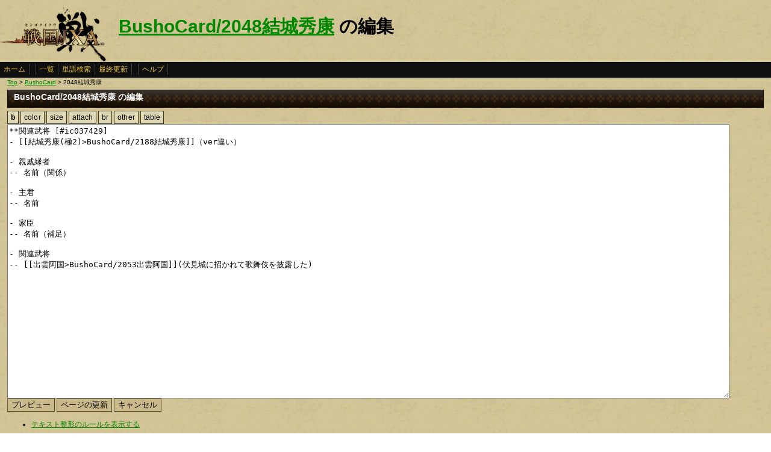

--- FILE ---
content_type: text/html
request_url: http://www.ixawiki.com/index.php?cmd=edit&page=BushoCard%2F2048%B7%EB%BE%EB%BD%A8%B9%AF&id=ic037429
body_size: 5850
content:
<!DOCTYPE HTML PUBLIC "-//W3C//DTD HTML 4.01 Transitional//EN" "http://www.w3.org/TR/html4/loose.dtd">
<html lang="ja">
<head>
 <meta http-equiv="content-type" content="application/xhtml+xml; charset=EUC-JP" />
 <meta name="robots" content="index,follow" />
<meta description="戦国IXA（戦国イクサ） Wiki ブラウザゲーム">
<meta keywords="戦国IXA,戦国,IXA,sengokuixa,SQUARE,スクウェア,YAHOO,攻略,wiki,裏技,裏ワザ">
<title>BushoCard/2048結城秀康 の編集 - 戦国IXA Wiki</title>
 <link rel="stylesheet" type="text/css" media="screen" href="./css/ixa/pukiwiki.css?20111211">
 <link rel="stylesheet" type="text/css" media="screen" href="./css/common/common.css?20111210">
 <link rel="shortcut icon" href="./image/ixa/favicon.ico" type="image/x-icon">
<script type="text/javascript" src="https://ajax.googleapis.com/ajax/libs/jquery/1.7.0/jquery.min.js"></script>
<script type="text/javascript" src="./js/common/jquery.selection-min.js"></script>
<script type="text/javascript" src="./js/common/edit_assistant1.js"></script>
<script type="text/javascript" src="./js/common/utils.js"></script>
<script type="text/javascript"><!--
scrolltotop.init(540);
//--></script>
<script type="text/javascript">

  var _gaq = _gaq || [];
  _gaq.push(['_setAccount', 'UA-17978830-3']);
  _gaq.push(['_trackPageview']);

  (function() {
    var ga = document.createElement('script'); ga.type = 'text/javascript'; ga.async = true;
    ga.src = ('https:' == document.location.protocol ? 'https://ssl' : 'http://www') + '.google-analytics.com/ga.js';
    var s = document.getElementsByTagName('script')[0]; s.parentNode.insertBefore(ga, s);
  })();

</script>
</head>
<body>
<div id="header">
 <a href="index.php"><img id="logo" src="./image/ixa/toplogo.png" alt="戦国IXA" title="戦国IXA" /></a>
 <h1 class="title"><a href="http://www.ixawiki.com/index.php?plugin=related&amp;page=BushoCard%2F2048%B7%EB%BE%EB%BD%A8%B9%AF">BushoCard/2048結城秀康</a>  の編集</h1>
</div>
<div id="navigator"><a href="http://www.ixawiki.com/index.php?FrontPage">ホーム</a><span class="space"></span><a href="http://www.ixawiki.com/index.php?cmd=list">一覧</a><a href="http://www.ixawiki.com/index.php?cmd=search">単語検索</a><a href="http://www.ixawiki.com/index.php?RecentChanges">最終更新</a><span class="space"></span><a href="http://www.ixawiki.com/index.php?cmd=help">ヘルプ</a><span class="navi_acc"></span></div>
<div id="contents">
<table class="contents" width="100%" border="0" cellspacing="0" cellpadding="0">
 <tr>
  <td class="ctable" valign="top">
   <div id ="topicpath"><a href="http://www.ixawiki.com/index.php?FrontPage" title="FrontPage">Top</a> &gt; <!--autolink--><a href="http://www.ixawiki.com/index.php?BushoCard" title="BushoCard">BushoCard</a><!--/autolink--> &gt; 2048結城秀康</div>   <div id="body"><div class="edit_form">
 <h2>BushoCard/2048結城秀康 の編集</h2>
 <form action="http://www.ixawiki.com/index.php" method="post">

  
  <input type="hidden" name="cmd"    value="edit" />
  <input type="hidden" name="page" id="page_name" value="BushoCard/2048結城秀康" />
  <input type="hidden" name="digest" value="97ea1bb9e3b5daed87b80a7b1336569c" />
  <input type="hidden" name="id"     value="ic037429" />
  <![if gt IE 7 ]>
<div id="edit_assist">
  
  <div><button type="button" id="assist_b"><span><strong>b</strong></span></button></div>
  <div><button type="button" id="assist_color"><span>color</span></button></div>
  <div><button type="button" id="assist_size"><span>size</span></button></div>
  <div><button type="button" id="assist_attach"><span>attach</span></button></div>
  <div><button type="button" id="assist_br"><span>br</span></button></div>
  <div class="submenu"><button type="button"><span>other</span></button>
    <div>
      <button type="button" id="assist_del" class="w100"><span><del>&nbsp;delete&nbsp;</del></span></button>
      <button type="button" id="assist_aname" class="w100"><span>&aname</span></button>
      <button type="button" id="assist_define" class="w100"><span>:定義|説明</span></button>
      <button type="button" id="assist_contents" class="w100"><span>#contents</span></button>
      <button type="button" id="assist_pcomment" class="w100"><span>#pcomment</span></button>
      
      <button type="button" id="assist_table_edit2" class="w100"><span>#table_edit2</span></button>
      <button type="button" id="assist_indent"><span>選択範囲行頭に空白</span></button>
      <button type="button" id="assist_comment_out" class="w100"><span>//コメントアウト</span></button>
      <button type="button" id="assist_comment_in" class="w100"><span>//コメント解除</span></button>
    </div>
  </div>
  <div class="submenu"><button type="button"><span>table</span></button>
    <div>
      <button type="button" id="assist_table_deco_right" class="w100"><span>RIGHT:</span></button>
      <button type="button" id="assist_table_deco_left" class="w100"><span>LEFT:</span></button>
      <button type="button" id="assist_table_deco_center" class="w100"><span>CENTER:</span></button>
      <button type="button" id="assist_table_deco_size" class="w100"><span>SIZE():</span></button>
      <button type="button" id="assist_table_deco_color" class="w100"><span>COLOR():</span></button>
      <button type="button" id="assist_table_deco_bg"><span>BGCOLOR():</span></button>
      <button type="button" id="assist_table_deco_nowrap" class="w100"><span>NOWRAP:</span></button>
    </div>
  </div>
  <br style="clear:both">
</div>
<![endif]>
  <textarea name="msg" id="wiki_text" rows="30" cols="120">**関連武将 [#ic037429]
- [[結城秀康(極2)&gt;BushoCard/2188結城秀康]]（ver違い）

- 親戚縁者
-- 名前（関係）

- 主君
-- 名前

- 家臣
-- 名前（補足）

- 関連武将
-- [[出雲阿国&gt;BushoCard/2053出雲阿国]](伏見城に招かれて歌舞伎を披露した)

</textarea>
  <br />
  <div id="edit_commands" style="float:left;">
   <input type="submit" class="btn" name="preview" value="プレビュー" accesskey="p" class="primary" />
   <input type="submit" class="btn update" name="write" value="ページの更新" accesskey="s" class="primary" />
   <input type="submit" class="btn" name="cancel" value="キャンセル" accesskey="c" />
  </div>
   
   
  <textarea name="original" rows="1" cols="1" style="display:none">*武将データ [#r7a50512]
#contents
**基本ステータス [#m2aa846c]
#table_edit2(edit=off,table_mod=open){{
|&gt;|&gt;|&gt;|&gt;|&gt;|&gt;|~No.2048|h
|40||40|CENTER:100|CENTER:100|CENTER:100|CENTER:100|c
|~&amp;ref(Busho/武将カード概要/極.png,nolink);|~&amp;ruby(ゆうきひでやす){結城秀康};|~&amp;ref(Busho/武将カード概要/将.png,nolink);|~Cost|CENTER:3.0|~指揮兵数|CENTER:2900|
|&gt;|&gt;|&amp;ref(Busho/武将カード画像/2_1/2048.jpg,nolink);&amp;br;Illust:萩谷薫|&gt;|&gt;|&gt;|&gt;|
|~|~|~|&gt;|&gt;|&gt;|~統率力|
|~|~|~|~槍|''A''|~馬|''A''|
|~|~|~|~弓|''A''|~器|''A''|
|~|~|~|&gt;|&gt;|&gt;|&gt;|
|~|~|~|&gt;|&gt;|&gt;|~スキル|
|~|~|~|&gt;|&gt;|&gt;|BGCOLOR(#ccccff):[[攻：天槍の神技&gt;Busho/武将スキル#skill_tensohnoshingi]]|
|~|~|~|~確率|+12.0%|~槍攻|+15.0%|
|~|~|~|&gt;|&gt;|&gt;|&gt;|
|~|~|~|&gt;|&gt;|&gt;|~ステータス|
|~|~|~|~ |~攻撃力|~防御力|~兵法|
|~|~|~|~初期値|810|720|460|
|~|~|~|~成長値|18|17|2.0|
|~|~|~|&gt;|&gt;|&gt;|&gt;|
|~|~|~|&gt;|&gt;|&gt;|~紹介文|
|~|~|~|&gt;|&gt;|&gt;|徳川家康の息子で、&amp;br;越前松平家の初代当主だワン！&amp;br;天下三名槍の一つで、「御手杵」といわれる&amp;br;大身槍を使っていたんだワン！|
}}
''&amp;color(brown){※ 現在、全ての戦国くじから入手不可能};''
//#table_edit2(td_edit=off,table_mod=close){{
//|CENTER:150|CENTER:400|c
//|~部隊スキル|~対応武将|h
//|||
//}}
~
#table_edit2(edit=off,table_mod=close){{
|&gt;|&gt;|&gt;|&gt;|&gt;|&gt;|&gt;|&gt;|&gt;|&gt;|~兵種別指揮力|h
|~ |&gt;|~適性|~実指揮|SIZE(11):~コスト比|~ |~ |&gt;|~適性|~実指揮|SIZE(11):~コスト比|
||CENTER:30|RIGHT:60|CENTER:50|CENTER:50||60|CENTER:30|RIGHT:60|CENTER:50|CENTER:50|c
|~足軽/国人|BGCOLOR(#ccccff):''A''|BGCOLOR(#ccccff):''105.0%''|BGCOLOR(#ccccff):''3045''|BGCOLOR(#ccccff):''1015''||~武士|BGCOLOR(#ccccff):''AA''|BGCOLOR(#ccccff):''105.0%''|BGCOLOR(#ccccff):''3045''|BGCOLOR(#ccccff):''1015''|
|~弓兵/海賊|''A''|''105.0%''|''3045''|''1015''||~弓騎馬|''AA''|''105.0%''|''3045''|''1015''|
|~騎馬/母衣|''A''|''105.0%''|''3045''|''1015''||~赤備え|''AA''|''105.0%''|''3045''|''1015''|
|~兵器|''A''|''105.0%''|''3045''|''1015''||~大筒兵|''AA''|''105.0%''|''3045''|''1015''|
|~鉄砲足軽/雑賀|''AA''|''105.0%''|''3045''|''1015''||~騎馬鉄砲|''AA''|''105.0%''|''3045''|''1015''|
|~-|&gt;|&gt;|&gt;|-||~焙烙火矢|''AA''|''105.0%''|''3045''|''1015''|
}}
~
**育成データ [#l6ec4635]
- 推奨育成プラン
#table_edit2(td_edit=off,table_mod=close){{
|&gt;|&gt;|~推奨例|h
|~ステータス|攻撃極|兵法成長値がいまいちなため、大兵力を活かせる攻撃振りが基本。|
|~ランクアップ|槍|初期スキルの一致する槍がよい。|
}}

-- 成長の歩み
#table_edit2(edit=off,table_mod=open){{
|&gt;|&gt;|&gt;|&gt;|&gt;|&gt;|&gt;|&gt;|&gt;|&gt;|~武将ステータス|h
|CENTER:60|CENTER:50|CENTER:50||CENTER:50|CENTER:50|CENTER:50|CENTER:50|CENTER:50|CENTER:50|CENTER:50|c
|~ |~初期値|~成長値|~ |~Lv20|~★1|~★2|~★3|~★4|~★5|~限界突破|
|~攻撃力|810|+18||2250|3690|5490|7290|9450|11610|12150|
|~防御力|720|+17||2080|3440|5140|6840|8880|10920|11430|
|~兵法|460|+2||620|780|980|1180|1420|1660|1720|
}}

-- 得意兵種の実指揮数推移&amp;color(red){【6章対応】};~
(適合兵科、適合能力を上昇。★は各Lv20計算。端数切捨て)
#table_edit2(edit=off,table_mod=open){{
|&gt;|&gt;|&gt;|&gt;|&gt;|&gt;|&gt;|CENTER:~攻撃||&gt;|&gt;|&gt;|&gt;|&gt;|&gt;|&gt;|CENTER:~防御|h
|~-|~初期|~Lv20|~★1|~★2|~★3|~★4|~★5||~-|~初期|~Lv20|~★1|~★2|~★3|~★4|~★5|
||RIGHT:|RIGHT:|RIGHT:|RIGHT:|RIGHT:|RIGHT:|RIGHT:|||RIGHT:|RIGHT:|RIGHT:|RIGHT:|RIGHT:|RIGHT:|RIGHT:|c
|~長槍|3098|3192|3553|3959|4386|4668|4950||~長槍|3092|3181|3536|3934|4353|4626|4899|
|~国人|3095|3183|3538|3936|4354|4627|4899||~国人|3089|3173|3522|3912|4322|4586|4850|
|~武士|3092|3176|3445|3745|4055|4398|4752||~武士|3087|3166|3430|3724|4027|4362|4707|
|&gt;|&gt;|&gt;|&gt;|&gt;|&gt;|&gt;|&gt;|&gt;|&gt;|&gt;|&gt;|&gt;|&gt;|&gt;|&gt;||
|~長弓|3101|3202|3570|3985|4423|4716|5008||~長弓|3089|3173|3522|3912|4322|4586|4850|
|~海賊|3098|3192|3553|3959|4386|4668|4950||~海賊|3089|3173|3522|3912|4322|4586|4850|
|~弓騎|3095|3183|3458|3765|4082|4434|4797||~弓騎|3084|3159|3419|3707|4005|4332|4670|
|&gt;|&gt;|&gt;|&gt;|&gt;|&gt;|&gt;|&gt;|&gt;|&gt;|&gt;|&gt;|&gt;|&gt;|&gt;|&gt;||
|~精騎|3095|3183|3538|3936|4354|4627|4899||~精騎|3095|3190|3552|3959|4387|4670|4953|
|~母衣|3089|3169|3513|3897|4300|4556|4813||~母衣|3092|3181|3536|3934|4353|4626|4899|
|~赤備|3085|3157|3413|3697|3990|4312|4644||~赤備|3082|3154|3409|3692|3984|4305|4636|
|&gt;|&gt;|&gt;|&gt;|&gt;|&gt;|&gt;|&gt;|&gt;|&gt;|&gt;|&gt;|&gt;|&gt;|&gt;|&gt;||
|~騎砲|3077|3135|3377|3642|3915|4212|4519||~砲足|3074|3129|3367|3627|3895|4187|4488|
|~雑賀|3081|3147|3397|3672|3956|4267|4588||~雑賀|3089|3173|3442|3742|4052|4395|4749|
|~炮烙|3081|3147|3397|3672|3956|4267|4588||~炮烙|3077|3139|3385|3655|3934|4239|4552|
|&gt;|&gt;|&gt;|&gt;|&gt;|&gt;|&gt;|&gt;|&gt;|&gt;|&gt;|&gt;|&gt;|&gt;|&gt;|&gt;||
|~櫓|3105|3213|3589|4015|4464|4770|5075||~櫓|-|-|-|-|-|-|-|
|~大筒|3130|3281|3621|4013|4420|4881|5359||~大筒|-|-|-|-|-|-|-|
}}
~
-- 得意兵種の最大攻撃力/防御力推移&amp;color(red){【6章対応】};~
(適合兵科、適合能力を上昇。★は各Lv20計算。端数切捨て)
#table_edit2(edit=off,table_mod=open){{
|&gt;|&gt;|&gt;|&gt;|&gt;|&gt;|&gt;|CENTER:~攻撃||&gt;|&gt;|&gt;|&gt;|&gt;|&gt;|&gt;|CENTER:~防御|h
|~-|~初期|~Lv20|~★1|~★2|~★3|~★4|~★5||~-|~初期|~Lv20|~★1|~★2|~★3|~★4|~★5|
||RIGHT:|RIGHT:|RIGHT:|RIGHT:|RIGHT:|RIGHT:|RIGHT:|||RIGHT:|RIGHT:|RIGHT:|RIGHT:|RIGHT:|RIGHT:|RIGHT:|c
|~長槍|49570|51082|56859|63353|70188|74700|79212||~長槍|49476|50904|56584|62951|69648|74016|78384|
|~国人|52615|54127|60159|66918|74028|78660|83292||~国人|52521|53949|59884|66516|73488|77976|82464|
|~武士|55660|57172|62016|67419|73001|79177|85551||~武士|55566|56994|61748|67034|72495|78522|84741|
|&gt;|&gt;|&gt;|&gt;|&gt;|&gt;|&gt;|&gt;|&gt;|&gt;|&gt;|&gt;|&gt;|&gt;|&gt;|&gt;||
|~長弓|46525|48037|53559|59788|66348|70740|75132||~長弓|52521|53949|59884|66516|73488|77976|82464|
|~海賊|49570|51082|56859|63353|70188|74700|79212||~海賊|52521|53949|59884|66516|73488|77976|82464|
|~弓騎|52615|54127|58791|64009|69401|75382|81556||~弓騎|58611|60039|64973|70444|76095|82317|88736|
|&gt;|&gt;|&gt;|&gt;|&gt;|&gt;|&gt;|&gt;|&gt;|&gt;|&gt;|&gt;|&gt;|&gt;|&gt;|&gt;||
|~精騎|52615|54127|60159|66918|74028|78660|83292||~精騎|46431|47859|53284|59386|65808|70056|74304|
|~母衣|58705|60217|66759|74048|81708|86580|91452||~母衣|49476|50904|56584|62951|69648|74016|78384|
|~赤備|64795|66307|71691|77649|83801|90562|97536||~赤備|61656|63084|68198|73854|79695|86112|92731|
|&gt;|&gt;|&gt;|&gt;|&gt;|&gt;|&gt;|&gt;|&gt;|&gt;|&gt;|&gt;|&gt;|&gt;|&gt;|&gt;||
|~騎砲|80020|81532|87816|94699|101801|109537|117511||~砲足|79926|81354|87548|94314|101295|108882|116701|
|~雑賀|70885|72397|78141|84469|91001|98152|105526||~雑賀|52521|53949|58523|63624|68895|74727|80746|
|~炮烙|70885|72397|78141|84469|91001|98152|105526||~炮烙|70791|72219|77873|84084|90495|97497|104716|
|&gt;|&gt;|&gt;|&gt;|&gt;|&gt;|&gt;|&gt;|&gt;|&gt;|&gt;|&gt;|&gt;|&gt;|&gt;|&gt;||
|~櫓|43480|44992|50259|56223|62508|66780|71052||~櫓|-|-|-|-|-|-|-|
|~大筒|31300|32812|36216|40139|44201|48817|53591||~大筒|-|-|-|-|-|-|-|
}}
~
**スキル追加合成 [#jd395de0]
- [[攻：天槍の神技&gt;Busho/武将スキル#skill_tensohnoshingi]] 合成候補テーブル（[]内はレア度）
#table_edit2(edit=off,table_mod=open){{
|~ |~A|~B|~C|~S1|~S2|h
|~1次候補|[[攻：槍隊剛撃&gt;Busho/武将スキル#skill_yaritaigogeki]] [D]|[[防：槍陣の極み&gt;Busho/武将スキル#skill_sojinkiwami]] [B]|BGCOLOR(#c0f0c0):[[攻：弓撃 夜叉&gt;Busho/武将スキル#skill_kyugekiyasha]] [C]|[[攻：天賦の神算&gt;Busho/武将スキル#skill_tenbunoshinsan]] [B]|[[攻：天賦の神算&gt;Busho/武将スキル#skill_tenbunoshinsan]] [B]|
|&gt;|&gt;|&gt;|&gt;|&gt;||
|~2次候補S1|[[攻：足軽軍法&gt;Busho/武将スキル#skill_asigarugunnpou]] [D]|[[防：柳生新陰流&gt;Busho/武将スキル#skill_yagyusinkageryu]] [A]|[[攻：天賦の神算&gt;Busho/武将スキル#skill_tenbunoshinsan]] [B]|[[攻：天賦の神算&gt;Busho/武将スキル#skill_tenbunoshinsan]] [B]|[[攻：天賦の神算&gt;Busho/武将スキル#skill_tenbunoshinsan]] [B]|
|~3次候補S1|[[攻：乗り崩し&gt;Busho/武将スキル#skill_norikuzusi]] [D]|[[防：柳生新陰流&gt;Busho/武将スキル#skill_yagyusinkageryu]] [A]|[[攻：天賦の神算&gt;Busho/武将スキル#skill_tenbunoshinsan]] [B]|[[攻：天賦の神算&gt;Busho/武将スキル#skill_tenbunoshinsan]] [B]|[[攻：天賦の神算&gt;Busho/武将スキル#skill_tenbunoshinsan]] [B]|
}}
**関連武将 [#ic037429]
- [[結城秀康(極2)&gt;BushoCard/2188結城秀康]]（ver違い）

- 親戚縁者
-- 名前（関係）

- 主君
-- 名前

- 家臣
-- 名前（補足）

- 関連武将
-- [[出雲阿国&gt;BushoCard/2053出雲阿国]](伏見城に招かれて歌舞伎を披露した)

**関連事項 [#tc79bf93]
- 著名な合戦
-- 合戦名（対～）

- 関連用語
-- [[御手杵:http://ja.wikipedia.org/wiki/%E5%BE%A1%E6%89%8B%E6%9D%B5]]

- 作品
-- 作品名

**評価コメント [#y998f5e3]
#pcomment(,10,reply)
</textarea>
  <input type="hidden" name="cmd" value="edit" />
  <input type="hidden" name="page" value="BushoCard/2048結城秀康" />
 </form>
</div>
<br class="clear"><ul><li><a href="http://www.ixawiki.com/index.php?cmd=edit&help=true&page=BushoCard%2F2048%B7%EB%BE%EB%BD%A8%B9%AF">テキスト整形のルールを表示する</a></li></ul>

   </div>
  </td>
 </tr>
</table>
</div>


<div id="footer_all">
<p style="font-size:120%;color:white;">(C)2010,2011 SQUARE ENIX CO., LTD. All Rights Reserved.Copyright (C) 2010 Yahoo Japan Corporation. All Rights Reserved.</p>
convert time to 0.002 sec.<br />
PukiWiki Plus!
<div id="ScrollPageTop" class="ScrollPageTop">
    <a href="#header"></a>
</div><!-- fotter_all_end -->
</div>

<script defer src="https://static.cloudflareinsights.com/beacon.min.js/vcd15cbe7772f49c399c6a5babf22c1241717689176015" integrity="sha512-ZpsOmlRQV6y907TI0dKBHq9Md29nnaEIPlkf84rnaERnq6zvWvPUqr2ft8M1aS28oN72PdrCzSjY4U6VaAw1EQ==" data-cf-beacon='{"version":"2024.11.0","token":"ddabf45a5ead40aea0d6bf90cadd8776","r":1,"server_timing":{"name":{"cfCacheStatus":true,"cfEdge":true,"cfExtPri":true,"cfL4":true,"cfOrigin":true,"cfSpeedBrain":true},"location_startswith":null}}' crossorigin="anonymous"></script>
</body>
</html>
